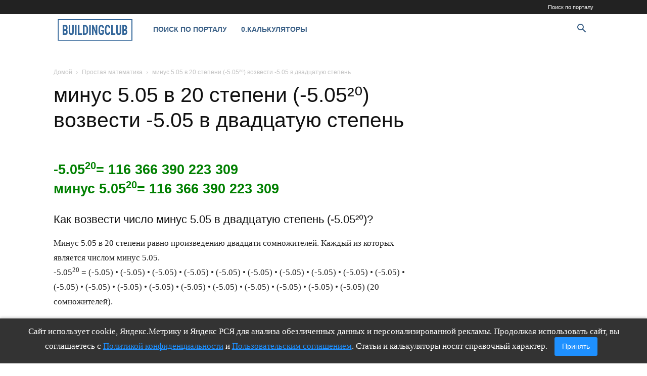

--- FILE ---
content_type: text/css
request_url: https://cdn.buildingclub.ru/wp-content/plugins/ql-cost-calculator/style/responsive.css?ver=6.8.1
body_size: 971
content:
@media screen and (max-width:1189px)
{
	.page-margin-top
	{
		margin-top: 35px;
	}
	.page-margin-top-section
	{
		margin-top: 70px;
	}
	.margin-top-60
	{
		margin-top: 40px;
	}
	.cost-calculator-summary-price
	{
		font-size: 36px;
	}
	div.cost-calculator-summary-box::before
	{
		font-size: 36px;
		height: 36px;
	}
	div.cost-calculator-summary-box.cc-template-wallet::before
	{
		line-height: 40px;
	}
	.cost-calculator-form .cost-calculator-box input,
	.cost-calculator-form .cost-calculator-box input[type='text'],
	.cost-calculator-form .cost-calculator-box input[type='email'],
	.cost-calculator-form .cost-calculator-box input[type='number']
	{
		padding: 12px 10px;
	}
	.cost-calculator-summary-price.cost-calculator-small-currency .cost-calculator-currency,
	.cost-calculator-summary-price.cost-calculator-small-currency .currency
	{
		font-size: 26px;
	}
	.cost-calculator-price-description
	{
		font-size: 14px;
		line-height: 22px;
	}
	.cost-calculator-summary-box.cost-calculator-after-border::after
	{
		width: 120px;
		margin-top: 29px;
	}
	body .cost-calculator-sum,
	body .vc_row .wpb_column .cost-calculator-sum,
	body .vc_row .wpb_column.cost-calculator-sum
	{
		padding-top: 33px;
		padding-bottom: 115px;
	}
	div.cost-calculator-submit-container
	{
		width: calc(100% - 40px);
		bottom: 30px;
	}
	.cost-calculator-datepicker.ui-datepicker
	{
		width: 288px;
	}
	.cost-calculator-column-with-recaptcha
	{
		display: -ms-flexbox;
		display: -webkit-flexbox;
		display: -webkit-flex;
		display: flex;
		-ms-flex-direction: column-reverse;
		-webkit-flex-direction: column-reverse;
		-moz-flex-direction: column-reverse;
		flex-direction: column-reverse;
	}
	.cost-calculator-container .cost-calculator-column-with-recaptcha .g-recaptcha-wrapper
	{
		float: none;
		margin: 0;
		-ms-flex-item-align: flex-end;
		-webkit-align-self: flex-end;
		-moz-align-self: flex-end;
		align-self: flex-end;
	}
	.cost-calculator-form.cost-calculator-container .cost-calculator-contact-box-submit-container .cost-calculator-column-with-recaptcha .vc_row.wpb_row.cost-calculator-button-with-recaptcha
	{
		float: none;
		margin-top: 45px;
		margin-left: 0;
		margin-right: 0;
	}
	.cost-calculator-fieldset-with-recaptcha .cost-calculator-terms-container
	{
		max-width: 418px;
	}
	.cost-calculator-fieldset-with-recaptcha .cost-calculator-recaptcha-container
	{
		display: -ms-flexbox;
		display: -webkit-flexbox;
		display: -webkit-flex;
		display: flex;
		-ms-flex-direction: column-reverse;
		-webkit-flex-direction: column-reverse;
		-moz-flex-direction: column-reverse;
		flex-direction: column-reverse;
	}
	.cost-calculator-fieldset-with-recaptcha .cost-calculator-recaptcha-container .g-recaptcha-wrapper
	{
		margin-right: 0;
	}
	.cost-calculator-form.cost-calculator-container .cost-calculator-contact-box-submit-container.cost-calculator-fieldset-with-recaptcha .cost-calculator-recaptcha-container .vc_row.wpb_row.cost-calculator-button-with-recaptcha
	{
		float: none;
		margin-top: 45px;
		margin-left: auto;
		margin-right: 0;
	}
	.cost-calculator-contact-box-submit-container .cost-calculator-column-with-recaptcha .cost-calculator-terms-container
	{
		-ms-flex-order: 1;
		-webkit-order: 1;
		-moz-order: 1;
		order: 1;
		-ms-flex-item-align: flex-end;
		-webkit-align-self: flex-end;
		-moz-align-self: flex-end;
		align-self: flex-end;
	}
}
@media screen and (max-width:767px)
{
	.cost-calculator-form .cost-calculator-flex-box
	{
		display: block;
	}
	.cost-calculator-form .cost-calculator-flex-box fieldset.vc_col-sm-6
	{
		width: 100%;
	}
	body .cost-calculator-form .cost-calculator-flex-box.cost-calculator-gray fieldset.wpb_column
	{
		margin-top: 1px;
	}
	.cost-calculator-form .cost-calculator-flex-box .cost-calculator-textarea-block .blockOverlay
	{
		height: 100% !important;
	}
	.cost-calculator-container .vc_column_container,
	.cost-calculator-column.vc_column_container
	{
		width: 100%;
	}
	.cost-calculator-container .vc_row.wpb_row .wpb_column
	{
		margin-top: 30px;
	}
	.cost-calculator-container .vc_row.wpb_row .wpb_column:first-child
	{
		margin-top: 0;
	}
	.cost-calculator-datepicker.ui-datepicker
	{
		width: 390px;
	}
	.cost-calculator-form p
	{
		padding: 0;
	}
	.cost-calculator-form .cost-calculator-contact-box-submit-container .vc_col-sm-6>.vc_row
	{
		text-align: center;
	}
	.cost-calculator-fieldset-with-recaptcha
	{
		display: -ms-flexbox;
		display: -webkit-flexbox;
		display: -webkit-flex;
		display: flex;
		-ms-flex-direction: column-reverse;
		-webkit-flex-direction: column-reverse;
		-moz-flex-direction: column-reverse;
		flex-direction: column-reverse;
	}
	.cost-calculator-fieldset-with-recaptcha .cost-calculator-terms-container
	{
		max-width: 100%;
	}
	.cost-calculator-container .g-recaptcha-wrapper
	{
		float: none;
		margin: 0;
	}
	.cost-calculator-container .cost-calculator-column-with-recaptcha .g-recaptcha-wrapper
	{
		-ms-flex-item-align: start;
		-webkit-align-self: start;
		-moz-align-self: start;
		align-self: start;
	}
	body .cost-calculator-form.cost-calculator-container .cost-calculator-contact-box-submit-container .vc_row.wpb_row.cost-calculator-button-with-recaptcha
	{
		float: none;
		margin-top: 45px;
		margin-left: 0;
		margin-right: 0;
	}
	div.cost-calculator-contact-box-submit-container .vc_col-sm-6 .cost-calculator-terms-container,
	div.cost-calculator-contact-box-submit-container .vc_col-sm-6 .cost-calculator-terms-container + .vc_row
	{
		float: none;
	}
	.cost-calculator-contact-box-submit-container .cost-calculator-column-with-recaptcha .cost-calculator-terms-container
	{
		-ms-flex-item-align: start;
		-webkit-align-self: start;
		-moz-align-self: start;
		align-self: start;
	}
	.cost-calculator-fieldset-with-recaptcha .cost-calculator-terms-container
	{
		height: auto;
		-ms-flex-order: 1;
		-webkit-order: 1;
		-moz-order: 1;
		order: 1;
		padding-bottom: 30px;
	}
	.cost-calculator-form.cost-calculator-container .cost-calculator-contact-box-submit-container.cost-calculator-fieldset-with-recaptcha .cost-calculator-recaptcha-container .vc_row.wpb_row.cost-calculator-button-with-recaptcha,
	.cost-calculator-form.cost-calculator-container .cost-calculator-contact-box-submit-container .cost-calculator-column-with-recaptcha .cost-calculator-recaptcha-container .vc_row.wpb_row.cost-calculator-button-with-recaptcha
	{
		margin-right: auto;
	}
}
@media screen and (max-width:479px)
{
	.cost-calculator-form .cost-calculator-box input,
	.cost-calculator-form .cost-calculator-box input[type='text'],
	.cost-calculator-form .cost-calculator-box input[type='email'],
	.cost-calculator-form .cost-calculator-box input[type='number']
	{
		width: 21%;
	}
	.cost-calculator-box .ui-slider
	{
		width: 72%;
	}
	.cost-calculator-datepicker.ui-datepicker
	{
		width: 238px;
	}
	body .cost-calculator-sum,
	body .vc_row .wpb_column .cost-calculator-sum,
	body .vc_row .wpb_column.cost-calculator-sum
	{
		padding-bottom: 110px;
		padding-top: 28px;
	}
	div.cost-calculator-submit-container 
	{
		bottom: 25px;
		width: calc(100% - 30px);
	}
	.cost-calculator-datepicker .ui-datepicker-calendar th,
	.cost-calculator-datepicker .ui-datepicker-calendar td
	{
		padding: 9px;
	}
	.cost-calculator-container .g-recaptcha-wrapper
	{
		width: 298px;
	}
}